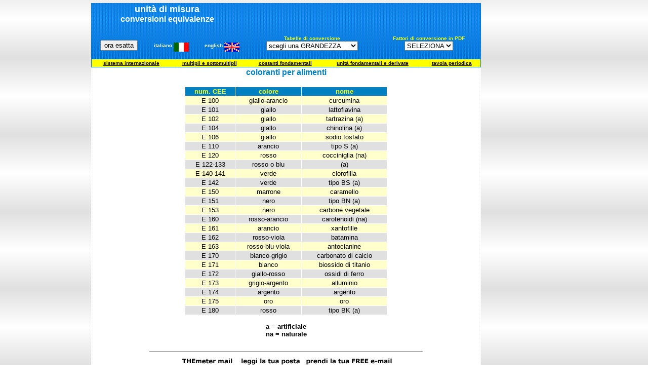

--- FILE ---
content_type: text/html
request_url: https://www.themeter.net/coloranti.htm
body_size: 3753
content:
<html><!-- #BeginTemplate "/Templates/pag-ITA.dwt" -->

<head>
<meta http-equiv="Content-Type" content="text/html; charset=iso-8859-1">
<meta name="robots" content="index, follow">
<meta name="GENERATOR" content="Mozilla/4.51 [it] (Win98; I) [Netscape]">
<meta name="Classification" content="unit&agrave; di misura, matematica, fisica, tecnologia, metrologia">
<meta name="Author" content="stefano alessandri">
<meta name="COPYRIGHT" content="grafica e layout appartengono a THEmeter.net - vietata ogni riproduzione -">
<!-- #BeginEditable "doctitle" --> 
<meta name="KeyWords" content="coloranti, alimenti, alimentari, CEE, E, colore, nome, artificiale, naturale, giallo, rosso,  verde, nero, arancio, argento, oro, carbonato, biossido, betamina, tipo, ">
<meta name="Description" content="numero CEE, colore e nome dei principali coloranti utilizzati per alimenti">
<title>coloranti per alimenti</title>
<!-- #EndEditable --> 
<script language="JavaScript">
<!--
function MM_openBrWindow(theURL,winName,features) { //v2.0
  window.open(theURL,winName,features);
}

function MM_jumpMenu(targ,selObj,restore){ //v3.0
  eval(targ+".location='"+selObj.options[selObj.selectedIndex].value+"'");
  if (restore) selObj.selectedIndex=0;
}
//-->
</script>
</head>
<body link="#004080" vlink="#0000FF" background="/gif/sfondo.gif" topmargin="1">
<div align="center"> 
  <center>
    <table width="930" border="0" cellspacing="4" cellpadding="1">
      <tr valign="top"> 
        <td width="770"> 
          <div align="center"> 
            <table border="0" width="770" cellspacing="0" background="/gif/sfondo7.gif">
              <tr> 
                <td colspan="3"> 
                  <div align="center"> 
                    <center>
                      <table
        border="0" width="100%" cellspacing="0">
                        <tr> 
                          <td align="center" valign="middle"> 
                            <h1><font
                color="#FFFFFF" size="3" face="Arial,Helvetica"><strong><font face="Arial, Helvetica, sans-serif" size="5"><font size="4">unit&agrave; 
                              di misura</font></font><font face="Arial, Helvetica, sans-serif" size="4"><br>
                              <font size="3">conversioni equivalenze</font></font></strong></font></h1>
                          </td>
                          <td align="right" width="468" height="60"><!-- #BeginLibraryItem "/Library/banner_testata_ITA.lbi" --><script type="text/javascript">
var uri = 'http://imp.tradedoubler.com/imp?type(js)pool(11421)a(254263)' + new String (Math.random()).substring (2, 11);
document.write('<sc'+'ript type="text/javascript" src="'+uri+'" charset="ISO-8859-1"></sc'+'ript>');
</script>
<!-- #EndLibraryItem --></td>
                        </tr>
                      </table>
                    </center>
                  </div>
                  <div align="center"> 
                    <center>
                      <table
        border="0" width="100%" cellspacing="0">
                        <tr> 
                          <td align="center" valign="bottom"> 
                            <form name="form20" action="#" onSubmit="MM_openBrWindow('/usno.html','THEmeter','resizable=yes,width=360,height=90')">
                              <font face="Arial, Helvetica, sans-serif" size="1"> 
                              <input type="submit" name="Submit" value="ora esatta">
                              </font> 
                            </form>
                          </td>
                          <td align="center"><font color="#FFFFFF" size="1" face="Arial, Helvetica, sans-serif"><b>italiano 
                            </b></font><font face="Arial, Helvetica, sans-serif" size="1"><a
                href="/index.htm"><font color="#FFFFFF"><b><img src="/gif/flag-ita1.gif"
                alt="misure" align="top"
                border="0" width="30" height="18"></b></font></a></font></td>
                          <td align="center"><font color="#FFFFFF" size="1" face="Arial, Helvetica, sans-serif"><b>english 
                            </b></font><font face="Arial, Helvetica, sans-serif" size="1"><a
                href="/index_e.htm"><font color="#FFFFFF"><b><img src="/gif/flag-eng1.gif"
                alt="measure" align="top"
                border="0" width="30" height="18"></b></font></a></font></td>
                          <td align="center"> 
                            <form name="form1">
                              <b></b> <font color="#FFFF00"><b><font face="Arial, Helvetica, sans-serif" size="1">Tabelle 
                              di conversione</font></b></font><br>
                              <select name="menu10" onChange="MM_jumpMenu('parent',this,0)">
                                <option value="/conv.htm" selected>scegli una 
                                GRANDEZZA </option>
                                <option value="/conv1.htm">ACCELERAZIONE </option>
                                <option value="/conv2.htm">ANGOLI </option>
                                <option value="/conv3.htm">AREA </option>
                                <option value="/conv20.htm">CALORE, entropia, 
                                etc. </option>
                                <option value="/conv4.htm">ELETTRICITA' e MAGNET. 
                                </option>
                                <option value="/conv5.htm">ENERGIA e LAVORO 
                                </option>
                                <option value="/conv6.htm">FORZA </option>
                                <option value="/conv7.htm">LUNGHEZZA </option>
                                <option value="/conv8.htm">LUCE </option>
                                <option value="/conv9.htm">MASSA e INERZIA </option>
                                <option value="/conv10.htm">MOMENTO della FORZA 
                                </option>
                                <option value="/conv11.htm">PERMEABILITA' </option>
                                <option value="/conv12.htm">POTENZA </option>
                                <option value="/conv13.htm">PRESSIONE </option>
                                <option value="/conv14.htm">RADIOLOGIA </option>
                                <option value="/conv15.htm">TEMPERATURA </option>
                                <option value="/conv16.htm">TEMPO </option>
                                <option value="/conv17.htm">VELOCITA' </option>
                                <option value="/conv18.htm">VISCOSITA',dina., 
                                cine. </option>
                                <option value="/conv19.htm">VOLUME, capac. portata 
                                </option>
                              </select>
                            </form>
                          </td>
                          <td align="center"> 
                            <form name="form2">
                              <font size="1" color="#FFFF00" face="Arial, Helvetica, sans-serif"><b>Fattori 
                              di conversione in PDF</b></font><br>
                              <select name="menu11" onChange="MM_jumpMenu('parent',this,0)">
                                <option value="#" selected>SELEZIONA</option>
                                <option value="http://www.conversioni.it/pdf_table/a.pdf">A</option>
                                <option value="http://www.conversioni.it/pdf_table/b.pdf">B</option>
                                <option value="http://www.conversioni.it/pdf_table/c.pdf">C</option>
                                <option value="http://www.conversioni.it/pdf_table/d.pdf">D</option>
                                <option value="http://www.conversioni.it/pdf_table/e.pdf">E</option>
                                <option value="http://www.conversioni.it/pdf_table/f.pdf">F</option>
                                <option value="http://www.conversioni.it/pdf_table/g.pdf">G</option>
                                <option value="http://www.conversioni.it/pdf_table/h.pdf">H</option>
                                <option value="http://www.conversioni.it/pdf_table/i.pdf">I</option>
                                <option value="http://www.conversioni.it/pdf_table/j.pdf">J</option>
                                <option value="http://www.conversioni.it/pdf_table/k.pdf">K</option>
                                <option value="http://www.conversioni.it/pdf_table/l.pdf">L</option>
                                <option value="http://www.conversioni.it/pdf_table/m.pdf">M</option>
                                <option value="http://www.conversioni.it/pdf_table/n.pdf">N</option>
                                <option value="http://www.conversioni.it/pdf_table/o.pdf">O</option>
                                <option value="http://www.conversioni.it/pdf_table/p.pdf">P</option>
                                <option value="http://www.conversioni.it/pdf_table/q.pdf">Q</option>
                                <option value="http://www.conversioni.it/pdf_table/r.pdf">R</option>
                                <option value="http://www.conversioni.it/pdf_table/s.pdf">S</option>
                                <option value="http://www.conversioni.it/pdf_table/t.pdf">T</option>
                                <option value="http://www.conversioni.it/pdf_table/v.pdf">V</option>
                                <option value="http://www.conversioni.it/pdf_table/w.pdf">W</option>
                                <option value="http://www.conversioni.it/pdf_table/y.pdf">Y</option>
                                <option value="http://www.conversioni.it/pdf_table/all.pdf">ALL 
                                LIST</option>
                              </select>
                            </form>
                          </td>
                        </tr>
                      </table>
                    </center>
                  </div>
                  <div align="center"> 
                    <center>
                      <table
        border="0" width="100%" cols="5" cellspacing="1" background="/gif/quadra.gif">
                        <tr> 
                          <td align="center"><a
                href="/principale.htm"><font color="#000000"
                size="1" face="Arial"><strong><font face="Arial, Helvetica, sans-serif">sistema 
                            internazionale</font></strong></font></a></td>
                          <td align="center"><a
                href="/mu-so.htm"><font color="#000000" size="1"
                face="Arial,Helvetica"><b><font face="Arial, Helvetica, sans-serif">multipli 
                            e sottomultipli</font></b></font></a></td>
                          <td align="center"><a
                href="/costanti.htm"><font color="#000000"
                size="1" face="Arial,Helvetica"><b><font face="Arial, Helvetica, sans-serif">costanti 
                            fondamentali</font></b></font></a></td>
                          <td align="center"><a
                href="/un-fon.htm"><font color="#000000" size="1"
                face="Arial,Helvetica"><b><font face="Arial, Helvetica, sans-serif">unità 
                            fondamentali e derivate</font></b></font></a></td>
                          <td align="center"><a
                href="/elemen.htm"><font color="#000000" size="1"
                face="Arial,Helvetica"><b><font face="Arial, Helvetica, sans-serif">tavola 
                            periodica</font></b></font></a></td>
                        </tr>
                      </table>
                    </center>
                  </div>
                </td>
              </tr>
            </table>
            <table width="770" border="0" cellspacing="0">
              <tr align="center"> 
                <td colspan="3" bgcolor="#FFFFFF"> 
                  <div align="center"> 
                    <center>
                      <h3><!-- #BeginEditable "titolo" --><font face="Arial, Helvetica, sans-serif" size="3" color="#0080c0">coloranti 
                per alimenti</font><!-- #EndEditable --> 
                      </h3>
                      <!-- #BeginEditable "riga1" --> 
              <table width="400" border="0" cellspacing="1">
                <tr bgcolor="#0080c0" align="center"> 
                  <td> 
                    <div align="center"><font color="#FFFF00"><b><font face="Arial, Helvetica, sans-serif" size="2">num. 
                      CEE</font></b></font></div>
                  </td>
                  <td> 
                    <div align="center"><font color="#FFFF00"><b><font face="Arial, Helvetica, sans-serif" size="2">colore</font></b></font></div>
                  </td>
                  <td> 
                    <div align="center"><font color="#FFFF00"><b><font face="Arial, Helvetica, sans-serif" size="2">nome</font></b></font></div>
                  </td>
                </tr>
                <tr bgcolor="#ffffcc"> 
                  <td> 
                    <div align="center"><font face="Arial, Helvetica, sans-serif" size="2">E 
                      100</font></div>
                  </td>
                  <td> 
                    <div align="center"><font face="Arial, Helvetica, sans-serif" size="2">giallo-arancio</font></div>
                  </td>
                  <td> 
                    <div align="center"><font face="Arial, Helvetica, sans-serif" size="2">curcumina</font></div>
                  </td>
                </tr>
                <tr bgcolor="#e0e0e0"> 
                  <td> 
                    <div align="center"><font face="Arial, Helvetica, sans-serif" size="2">E 
                      101</font></div>
                  </td>
                  <td> 
                    <div align="center"><font face="Arial, Helvetica, sans-serif" size="2">giallo</font></div>
                  </td>
                  <td> 
                    <div align="center"><font face="Arial, Helvetica, sans-serif" size="2">lattoflavina</font></div>
                  </td>
                </tr>
                <tr bgcolor="#ffffcc"> 
                  <td> 
                    <div align="center"><font face="Arial, Helvetica, sans-serif" size="2">E 
                      102</font></div>
                  </td>
                  <td> 
                    <div align="center"><font face="Arial, Helvetica, sans-serif" size="2">giallo</font></div>
                  </td>
                  <td> 
                    <div align="center"><font face="Arial, Helvetica, sans-serif" size="2">tartrazina 
                      (a)</font></div>
                  </td>
                </tr>
                <tr bgcolor="#e0e0e0"> 
                  <td> 
                    <div align="center"><font face="Arial, Helvetica, sans-serif" size="2">E 
                      104</font></div>
                  </td>
                  <td> 
                    <div align="center"><font face="Arial, Helvetica, sans-serif" size="2">giallo</font></div>
                  </td>
                  <td> 
                    <div align="center"><font face="Arial, Helvetica, sans-serif" size="2">chinolina 
                      (a)</font></div>
                  </td>
                </tr>
                <tr bgcolor="#ffffcc"> 
                  <td> 
                    <div align="center"><font face="Arial, Helvetica, sans-serif" size="2">E 
                      106</font></div>
                  </td>
                  <td> 
                    <div align="center"><font face="Arial, Helvetica, sans-serif" size="2">giallo</font></div>
                  </td>
                  <td> 
                    <div align="center"><font face="Arial, Helvetica, sans-serif" size="2">sodio 
                      fosfato</font></div>
                  </td>
                </tr>
                <tr bgcolor="#e0e0e0"> 
                  <td> 
                    <div align="center"><font face="Arial, Helvetica, sans-serif" size="2">E 
                      110</font></div>
                  </td>
                  <td> 
                    <div align="center"><font face="Arial, Helvetica, sans-serif" size="2">arancio</font></div>
                  </td>
                  <td> 
                    <div align="center"><font face="Arial, Helvetica, sans-serif" size="2">tipo 
                      S (a)</font></div>
                  </td>
                </tr>
                <tr bgcolor="#ffffcc"> 
                  <td> 
                    <div align="center"><font face="Arial, Helvetica, sans-serif" size="2">E 
                      120</font></div>
                  </td>
                  <td> 
                    <div align="center"><font face="Arial, Helvetica, sans-serif" size="2">rosso</font></div>
                  </td>
                  <td> 
                    <div align="center"><font face="Arial, Helvetica, sans-serif" size="2">cocciniglia 
                      (na)</font></div>
                  </td>
                </tr>
                <tr bgcolor="#e0e0e0"> 
                  <td> 
                    <div align="center"><font face="Arial, Helvetica, sans-serif" size="2">E 
                      122-133</font></div>
                  </td>
                  <td> 
                    <div align="center"><font face="Arial, Helvetica, sans-serif" size="2">rosso 
                      o blu</font></div>
                  </td>
                  <td> 
                    <div align="center"><font face="Arial, Helvetica, sans-serif" size="2"> 
                      (a)</font></div>
                  </td>
                </tr>
                <tr bgcolor="#ffffcc"> 
                  <td> 
                    <div align="center"><font face="Arial, Helvetica, sans-serif" size="2">E 
                      140-141</font></div>
                  </td>
                  <td> 
                    <div align="center"><font face="Arial, Helvetica, sans-serif" size="2">verde</font></div>
                  </td>
                  <td> 
                    <div align="center"><font face="Arial, Helvetica, sans-serif" size="2">clorofilla</font></div>
                  </td>
                </tr>
                <tr bgcolor="#e0e0e0"> 
                  <td> 
                    <div align="center"><font face="Arial, Helvetica, sans-serif" size="2">E 
                      142</font></div>
                  </td>
                  <td> 
                    <div align="center"><font face="Arial, Helvetica, sans-serif" size="2">verde</font></div>
                  </td>
                  <td> 
                    <div align="center"><font face="Arial, Helvetica, sans-serif" size="2">tipo 
                      BS (a)</font></div>
                  </td>
                </tr>
                <tr bgcolor="#ffffcc"> 
                  <td> 
                    <div align="center"><font face="Arial, Helvetica, sans-serif" size="2">E 
                      150</font></div>
                  </td>
                  <td> 
                    <div align="center"><font face="Arial, Helvetica, sans-serif" size="2">marrone</font></div>
                  </td>
                  <td> 
                    <div align="center"><font face="Arial, Helvetica, sans-serif" size="2">caramello</font></div>
                  </td>
                </tr>
                <tr bgcolor="#e0e0e0"> 
                  <td> 
                    <div align="center"><font face="Arial, Helvetica, sans-serif" size="2">E 
                      151</font></div>
                  </td>
                  <td> 
                    <div align="center"><font face="Arial, Helvetica, sans-serif" size="2">nero</font></div>
                  </td>
                  <td> 
                    <div align="center"><font face="Arial, Helvetica, sans-serif" size="2">tipo 
                      BN (a)</font></div>
                  </td>
                </tr>
                <tr bgcolor="#ffffcc"> 
                  <td> 
                    <div align="center"><font face="Arial, Helvetica, sans-serif" size="2">E 
                      153</font></div>
                  </td>
                  <td> 
                    <div align="center"><font face="Arial, Helvetica, sans-serif" size="2">nero</font></div>
                  </td>
                  <td> 
                    <div align="center"><font face="Arial, Helvetica, sans-serif" size="2">carbone 
                      vegetale</font></div>
                  </td>
                </tr>
                <tr bgcolor="#e0e0e0"> 
                  <td> 
                    <div align="center"><font face="Arial, Helvetica, sans-serif" size="2">E 
                      160</font></div>
                  </td>
                  <td> 
                    <div align="center"><font face="Arial, Helvetica, sans-serif" size="2">rosso-arancio</font></div>
                  </td>
                  <td> 
                    <div align="center"><font face="Arial, Helvetica, sans-serif" size="2">carotenoidi 
                      (na)</font></div>
                  </td>
                </tr>
                <tr bgcolor="#ffffcc"> 
                  <td> 
                    <div align="center"><font face="Arial, Helvetica, sans-serif" size="2">E 
                      161</font></div>
                  </td>
                  <td> 
                    <div align="center"><font face="Arial, Helvetica, sans-serif" size="2">arancio</font></div>
                  </td>
                  <td> 
                    <div align="center"><font face="Arial, Helvetica, sans-serif" size="2">xantofille</font></div>
                  </td>
                </tr>
                <tr bgcolor="#e0e0e0"> 
                  <td> 
                    <div align="center"><font face="Arial, Helvetica, sans-serif" size="2">E 
                      162</font></div>
                  </td>
                  <td> 
                    <div align="center"><font face="Arial, Helvetica, sans-serif" size="2">rosso-viola</font></div>
                  </td>
                  <td> 
                    <div align="center"><font face="Arial, Helvetica, sans-serif" size="2">batamina</font></div>
                  </td>
                </tr>
                <tr bgcolor="#ffffcc"> 
                  <td> 
                    <div align="center"><font face="Arial, Helvetica, sans-serif" size="2">E 
                      163</font></div>
                  </td>
                  <td> 
                    <div align="center"><font face="Arial, Helvetica, sans-serif" size="2">rosso-blu-viola</font></div>
                  </td>
                  <td> 
                    <div align="center"><font face="Arial, Helvetica, sans-serif" size="2">antocianine</font></div>
                  </td>
                </tr>
                <tr bgcolor="#e0e0e0"> 
                  <td> 
                    <div align="center"><font face="Arial, Helvetica, sans-serif" size="2">E 
                      170</font></div>
                  </td>
                  <td> 
                    <div align="center"><font face="Arial, Helvetica, sans-serif" size="2">bianco-grigio</font></div>
                  </td>
                  <td> 
                    <div align="center"><font face="Arial, Helvetica, sans-serif" size="2">carbonato 
                      di calcio</font></div>
                  </td>
                </tr>
                <tr bgcolor="#ffffcc"> 
                  <td> 
                    <div align="center"><font face="Arial, Helvetica, sans-serif" size="2">E 
                      171</font></div>
                  </td>
                  <td> 
                    <div align="center"><font face="Arial, Helvetica, sans-serif" size="2">bianco</font></div>
                  </td>
                  <td> 
                    <div align="center"><font face="Arial, Helvetica, sans-serif" size="2">biossido 
                      di titanio</font></div>
                  </td>
                </tr>
                <tr bgcolor="#e0e0e0"> 
                  <td> 
                    <div align="center"><font face="Arial, Helvetica, sans-serif" size="2">E 
                      172</font></div>
                  </td>
                  <td> 
                    <div align="center"><font face="Arial, Helvetica, sans-serif" size="2">giallo-rosso</font></div>
                  </td>
                  <td> 
                    <div align="center"><font face="Arial, Helvetica, sans-serif" size="2">ossidi 
                      di ferro</font></div>
                  </td>
                </tr>
                <tr bgcolor="#ffffcc"> 
                  <td> 
                    <div align="center"><font face="Arial, Helvetica, sans-serif" size="2">E 
                      173</font></div>
                  </td>
                  <td> 
                    <div align="center"><font face="Arial, Helvetica, sans-serif" size="2">grigio-argento</font></div>
                  </td>
                  <td> 
                    <div align="center"><font face="Arial, Helvetica, sans-serif" size="2">alluminio</font></div>
                  </td>
                </tr>
                <tr bgcolor="#e0e0e0"> 
                  <td> 
                    <div align="center"><font face="Arial, Helvetica, sans-serif" size="2">E 
                      174</font></div>
                  </td>
                  <td> 
                    <div align="center"><font face="Arial, Helvetica, sans-serif" size="2">argento</font></div>
                  </td>
                  <td> 
                    <div align="center"><font face="Arial, Helvetica, sans-serif" size="2">argento</font></div>
                  </td>
                </tr>
                <tr bgcolor="#ffffcc"> 
                  <td> 
                    <div align="center"><font face="Arial, Helvetica, sans-serif" size="2">E 
                      175</font></div>
                  </td>
                  <td> 
                    <div align="center"><font face="Arial, Helvetica, sans-serif" size="2">oro</font></div>
                  </td>
                  <td> 
                    <div align="center"><font face="Arial, Helvetica, sans-serif" size="2">oro</font></div>
                  </td>
                </tr>
                <tr bgcolor="#e0e0e0"> 
                  <td> 
                    <div align="center"><font face="Arial, Helvetica, sans-serif" size="2">E 
                      180</font></div>
                  </td>
                  <td> 
                    <div align="center"><font face="Arial, Helvetica, sans-serif" size="2">rosso</font></div>
                  </td>
                  <td> 
                    <div align="center"><font face="Arial, Helvetica, sans-serif" size="2">tipo 
                      BK (a)</font></div>
                  </td>
                </tr>
              </table>
              <font face="Arial, Helvetica, sans-serif" size="2"><b><br>
              a = artificiale <br>
              na = naturale</b></font><br>
              <br>
              <!-- #EndEditable --> 
                      <hr width="70%" size="1" align="center" noshade>
                      <img src="/gif/leggi1.gif" width="120" height="20"><a href="http://themeter.zzn.com" target="_blank"><img src="/gif/leggi2.gif" width="130" height="20" alt="leggi e-mail" border="0"></a><a href="http://themeter.zzn.com" target="_blank"><img src="/gif/leggi3.gif" width="180" height="20" alt="e-mail GRATIS" border="0"></a> 
                    </center>
                  </div>
                </td>
              </tr>
            </table>
            <table width="770" border="0" cellspacing="0">
              <tr align="center"> 
                <td align="center" bgcolor="#FFFFFF" width="89">&nbsp;</td>
                <td align="center" bgcolor="#FFFFFF" width="584">&nbsp; <!-- #BeginLibraryItem "/Library/banner_fondo_ITA.lbi" --><script type="text/javascript">
var uri = 'http://imp.tradedoubler.com/imp?type(js)pool(254805)a(254263)' + new String (Math.random()).substring (2, 11);
document.write('<sc'+'ript type="text/javascript" src="'+uri+'" charset="ISO-8859-1"></sc'+'ript>');
</script>
<!-- #EndLibraryItem --> </td>
                <td align="center" bgcolor="#FFFFFF" width="91">&nbsp;</td>
              </tr>
            </table>
            <table width="770" border="0" cellspacing="0" background="/gif/sfondo7.gif">
              <tr align="center"> 
                <td align="center" colspan="3"><font
        color="#FFFFFF" size="1" face="Arial"><!-- #BeginLibraryItem "/Library/copyrigth-ITA.lbi" --><font color="#FFFFFF" size="1" face="Arial, Helvetica, sans-serif">Copyright &copy; 
1999 -2010 THEmeter.net -Tutti i diritti riservati -</font><!-- #EndLibraryItem --></font></td>
              </tr>
            </table>
            <!-- #BeginLibraryItem "/Library/disclaimer-ITA.lbi" --> 
<div align="center"><font size="1" face="Arial, Helvetica, sans-serif" color="#000000">| 
  <a href="/index.htm">Home</a> | <a href="/search/ita/search.asp" target="_blank">Search</a> 
  | <a href="/info-vari/disclaimer.htm" target="_blank">Disclaimer</a> | <a href="/info-vari/themeter-email.htm" target="_blank">E-mail</a> 
  |</font><font size="1" face="Arial, Helvetica, sans-serif"> </font><font size="1" face="Arial, Helvetica, sans-serif" color="#000000"><a href="/info-vari/donate.htm" target="_blank">Donazioni</a> 
  |</font><font size="1" face="Arial, Helvetica, sans-serif"></font><font size="1" face="Arial, Helvetica, sans-serif"><br>
  <font face="Verdana, Arial, Helvetica, sans-serif">- www.THEmeter.net -- www.conversioni.it</font></font><font size="1" color="#CCCCCC" face="Verdana, Arial, Helvetica, sans-serif"> 
  </font><font size="1" face="Verdana, Arial, Helvetica, sans-serif">-<br>
  <!-- #BeginLibraryItem "/Library/Histats.lbi" --><!-- Histats.com  START  -->
<a href="http://www.histats.com/it/" target="_blank" title="contatore visitatori online" ><script  type="text/javascript" language="javascript">
var s_sid = 585972;var st_dominio = 4;
var cimg = 601;var cwi =110;var che =30;
</script></a>
<script  type="text/javascript" language="javascript" src="http://s11.histats.com/js9.js"></script>
<noscript><a href="http://www.histats.com/it/" target="_blank">
<img  src="http://s103.histats.com/stats/0.gif?585972&1" alt="visitatori online" border="0"></a>
</noscript>
<!-- Histats.com  END  --><!-- #EndLibraryItem --> 
  </font></div>
<!-- #EndLibraryItem --><font size="-3" color="#CCCCCC">(ver. 
            # 
            <!-- #BeginDate format:Br1 -->23.03.08<!-- #EndDate -->
            )</font> </div>
        </td>
        <td width="160"> 
          <div align="center"><!-- #BeginLibraryItem "/Library/banner_dx_ITA.lbi" --><script type="text/javascript">
var uri = 'http://imp.tradedoubler.com/imp?type(js)pool(254807)a(254263)' + new String (Math.random()).substring (2, 11);
document.write('<sc'+'ript type="text/javascript" src="'+uri+'" charset="ISO-8859-1"></sc'+'ript>');
</script>
<!-- #EndLibraryItem --> </div>
        </td>
      </tr>
    </table>
  </center>
</div>
</body>
<!-- #EndTemplate --></html>
